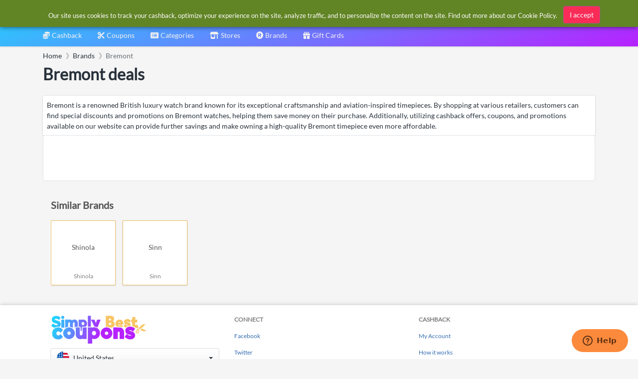

--- FILE ---
content_type: text/html; charset=utf-8
request_url: https://www.google.com/recaptcha/api2/aframe
body_size: 268
content:
<!DOCTYPE HTML><html><head><meta http-equiv="content-type" content="text/html; charset=UTF-8"></head><body><script nonce="60-hsT2opd4GS6UQWGjUXQ">/** Anti-fraud and anti-abuse applications only. See google.com/recaptcha */ try{var clients={'sodar':'https://pagead2.googlesyndication.com/pagead/sodar?'};window.addEventListener("message",function(a){try{if(a.source===window.parent){var b=JSON.parse(a.data);var c=clients[b['id']];if(c){var d=document.createElement('img');d.src=c+b['params']+'&rc='+(localStorage.getItem("rc::a")?sessionStorage.getItem("rc::b"):"");window.document.body.appendChild(d);sessionStorage.setItem("rc::e",parseInt(sessionStorage.getItem("rc::e")||0)+1);localStorage.setItem("rc::h",'1768736769625');}}}catch(b){}});window.parent.postMessage("_grecaptcha_ready", "*");}catch(b){}</script></body></html>